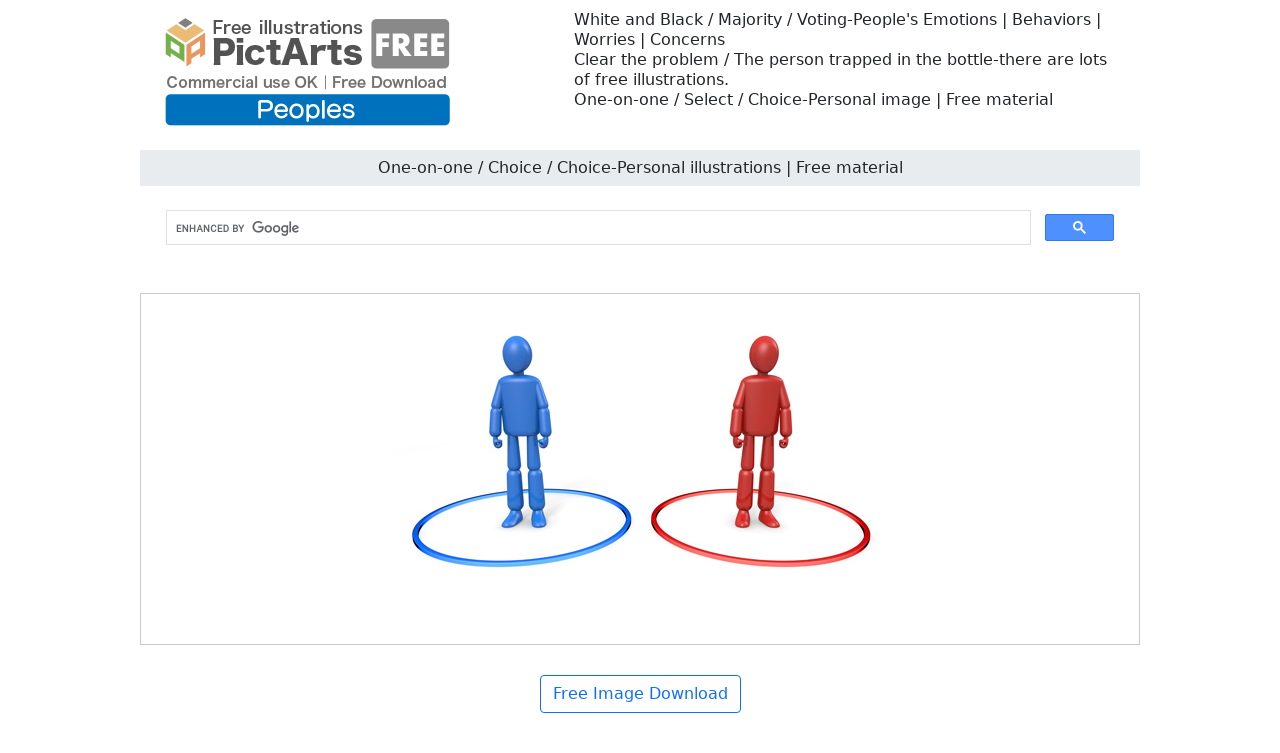

--- FILE ---
content_type: text/html
request_url: https://peoples-free.com/03-action/e-0217-illustration.html
body_size: 3744
content:
<!doctype html>
<html lang="en">
<head>
<meta charset="UTF-8">
<meta name="viewport" content="width=device-width, initial-scale=1">
<meta name="description" content="Clear the problem / The person trapped in the bottle-there are lots of free illustrations.">
<meta name="keywords" content="Peoples, Person, Illustration, Free">
<title>One-on-one / Choice / Choice-Personal illustrations | Free material</title>
<link href="https://peoples-free.com/css/bootstrap5.css" rel="stylesheet">
<link href="https://peoples-free.com/css/aid5.css" rel="stylesheet">
<link href="https://peoples-free.com/css/aid5p.css" rel="stylesheet">
<link rel="canonical" href="https://peoples-free.com/03-action/e-0217-illustration.html">
<script async src="https://pagead2.googlesyndication.com/pagead/js/adsbygoogle.js?client=ca-pub-0710227562721438"
     crossorigin="anonymous"></script>
<!-- Global site tag (gtag.js) - Google Analytics -->
<script async src="https://www.googletagmanager.com/gtag/js?id=UA-20152659-64"></script>
<script>
  window.dataLayer = window.dataLayer || [];
  function gtag(){dataLayer.push(arguments);}
  gtag('js', new Date());

  gtag('config', 'UA-20152659-64');
</script>
</head>
<body>
<div class="container">
  <div class="row">
    <div class="col-md-5"><!-- #BeginLibraryItem "/Library/e-logo.lbi" --><div class="box-1"><a href="https://peoples-free.com/en/"><img src="../parts/e-peoples-logo.png" class="img-fluid" alt="Peoples Free Illustration Material | 3D human actions and emotions | Commercial use OK, no registration required"></a></div><!-- #EndLibraryItem --></div>
    <div class="col-md-7">
      <div class="box-1">
        <h1>White and Black / Majority / Voting-People's Emotions | Behaviors | Worries | Concerns</h1>
        <h2>Clear the problem / The person trapped in the bottle-there are lots of free illustrations.</h2>
        <h3>One-on-one / Select / Choice-Personal image | Free material</h3>
      </div>
    </div>
  </div>
  <div class="row">
    <h4>One-on-one / Choice / Choice-Personal illustrations | Free material</h4><!-- #BeginLibraryItem "/Library/e-search.lbi" -->
<script async src="https://cse.google.com/cse.js?cx=partner-pub-0710227562721438:3258525251"></script>
<div class="gcse-search"></div>
<!-- #EndLibraryItem --><!-- #BeginLibraryItem "/Library/e-ad-1.lbi" --><!-- #EndLibraryItem --><div class="gazou"><img src="../material/03-action/0217-illustration-m.png" class="img-fluid" alt="White and Black / Majority / Voting-Clip Art / Photos / Illustrations / Peoples / Free Download / People"></div>
    <div class="text-center"><a href="../material/03-action/0217-illustration-m.png" download="0217-illustration-m.png">
      <button type="button" class="btn btn-outline-primary">Free Image Download</button>
      </a></div><!-- #BeginLibraryItem "/Library/e-ad-2.lbi" --><!-- #EndLibraryItem --><!-- #BeginLibraryItem "/Library/e-thum-03.lbi" -->
<div class="box-2">
  <div class="box-thumbnail"><a href="e-0201-illustration.html"><img src="../material/03-action/0201-illustration-s.png" alt="Communicating Feelings ｜ Men ｜ Hearts ――Personal Illustrations ｜ Free Material" class="img-thumbnail"></a> <a href="e-0202-illustration.html"><img src="../material/03-action/0202-illustration-s.png" alt="Confessed / Female / Love-Personal Illustration | Free Material" class="img-thumbnail"></a> <a href="e-0203-illustration.html"><img src="../material/03-action/0203-illustration-s.png" alt="In love ｜ Heart mark ｜ Crazy --Personal illustration ｜ Free material" class="img-thumbnail"></a> <a href="e-0204-illustration.html"><img src="../material/03-action/0204-illustration-s.png" alt="Engagement / Receive Heart / Rejoice-Personal Illustration | Free Material" class="img-thumbnail"></a> <a href="e-0205-illustration.html"><img src="../material/03-action/0205-illustration-s.png" alt="Heart Mark ｜ Women ｜ Love ――Personal Illustration ｜ Free Material" class="img-thumbnail"></a> <a href="e-0206-illustration.html"><img src="../material/03-action/0206-illustration-s.png" alt="Excuse me | Man | Shake-Personal illustration | Free material" class="img-thumbnail"></a> <a href="e-0207-illustration.html"><img src="../material/03-action/0207-illustration-s.png" alt="Touched / Heartbreak / Collapse-Personal Illustration | Free Material" class="img-thumbnail"></a> <a href="e-0208-illustration.html"><img src="../material/03-action/0208-illustration-s.png" alt="Shaken man / Goodbye / Heart cracking --Personal illustration | Free material" class="img-thumbnail"></a> <a href="e-0209-illustration.html"><img src="../material/03-action/0209-illustration-s.png" alt="Shake ｜ Woman ｜ Cry ――Personal illustration ｜ Free material" class="img-thumbnail"></a> <a href="e-0210-illustration.html"><img src="../material/03-action/0210-illustration-s.png" alt="Dating / Refusing / Male-Personal Illustrations | Free Material" class="img-thumbnail"></a> <a href="e-0211-illustration.html"><img src="../material/03-action/0211-illustration-s.png" alt="Broken heart ｜ Women ｜ Heart breaks ――Personal illustrations ｜ Free material" class="img-thumbnail"></a> <a href="e-0212-illustration.html"><img src="../material/03-action/0212-illustration-s.png" alt="Say goodbye / male / sad ――Personal illustration ｜ Free material" class="img-thumbnail"></a> <a href="e-0213-illustration.html"><img src="../material/03-action/0213-illustration-s.png" alt="Say goodbye ｜ Parting ｜ Couple ――Personal illustration ｜ Free material" class="img-thumbnail"></a> <a href="e-0214-illustration.html"><img src="../material/03-action/0214-illustration-s.png" alt="Majority ｜ Black and White ｜ Selection ――Personal Illustration ｜ Free Material" class="img-thumbnail"></a> <a href="e-0215-illustration.html"><img src="../material/03-action/0215-illustration-s.png" alt="White and Black / Majority / Voting-Personal Illustrations | Free Material" class="img-thumbnail"></a> <a href="e-0216-illustration.html"><img src="../material/03-action/0216-illustration-s.png" alt="Ring ｜ Red and Blue ｜ Decision ――Personal Illustration ｜ Free Material" class="img-thumbnail"></a> <a href="e-0217-illustration.html"><img src="../material/03-action/0217-illustration-s.png" alt="One-on-one / Choice / Choice-Personal illustrations | Free material" class="img-thumbnail"></a> <a href="e-0218-illustration.html"><img src="../material/03-action/0218-illustration-s.png" alt="Showdown | Game | Duel-Personal Illustration | Free Material" class="img-thumbnail"></a> <a href="e-0219-illustration.html"><img src="../material/03-action/0219-illustration-s.png" alt="White and Red / Judgment / Two-Person Illustration | Free Material" class="img-thumbnail"></a> <a href="e-0220-illustration.html"><img src="../material/03-action/0220-illustration-s.png" alt="Selfish person ｜ Indignation ｜ Escape ――Personal illustration ｜ Free material" class="img-thumbnail"></a> <a href="e-0221-illustration.html"><img src="../material/03-action/0221-illustration-s.png" alt="Selfishness / Coward / Hate grows-Personal illustrations | Free material" class="img-thumbnail"></a> <a href="e-0222-illustration.html"><img src="../material/03-action/0222-illustration-s.png" alt="Appropriate person ｜ Annoyed ｜ Selfish ――Personal illustration ｜ Free material" class="img-thumbnail"></a> <a href="e-0223-illustration.html"><img src="../material/03-action/0223-illustration-s.png" alt="Fight ｜ Black and white ｜ Battle ――Personal illustration ｜ Free material" class="img-thumbnail"></a> <a href="e-0224-illustration.html"><img src="../material/03-action/0224-illustration-s.png" alt="Conflict / Fight / Duel-Personal Illustration | Free Material" class="img-thumbnail"></a> <a href="e-0225-illustration.html"><img src="../material/03-action/0225-illustration-s.png" alt="Group Battle ｜ Battle ｜ Hatred ――Personal Illustration ｜ Free Material" class="img-thumbnail"></a> <a href="e-0226-illustration.html"><img src="../material/03-action/0226-illustration-s.png" alt="Cliff Puchi ｜ Pinch ｜ Desperate ――Personal Illustration ｜ Free Material" class="img-thumbnail"></a> <a href="e-0227-illustration.html"><img src="../material/03-action/0227-illustration-s.png" alt="Last Moment / Cliff / Danger-Person Illustration | Free Material" class="img-thumbnail"></a> <a href="e-0228-illustration.html"><img src="../material/03-action/0228-illustration-s.png" alt="Danger of death ｜ Fall ｜ Iwayama ――Personal illustration ｜ Free material" class="img-thumbnail"></a> <a href="e-0229-illustration.html"><img src="../material/03-action/0229-illustration-s.png" alt="Cliff / Mountain / Driven-Personal Illustration | Free Material" class="img-thumbnail"></a> <a href="e-0230-illustration.html"><img src="../material/03-action/0230-illustration-s.png" alt="Predicament ｜ Cliff ｜ Pinch ――Personal Illustration ｜ Free Material" class="img-thumbnail"></a> <a href="e-0231-illustration.html"><img src="../material/03-action/0231-illustration-s.png" alt="Help / Hanging / Desperate --Personal Illustration | Free Material" class="img-thumbnail"></a> <a href="e-0232-illustration.html"><img src="../material/03-action/0232-illustration-s.png" alt="Fear of death ｜ Waiting for help ｜ Iwayama ――Personal illustration ｜ Free material" class="img-thumbnail"></a> <a href="e-0233-illustration.html"><img src="../material/03-action/0233-illustration-s.png" alt="Falling off a cliff / Nightmare / Iwayama --Personal illustration | Free material" class="img-thumbnail"></a> <a href="e-0234-illustration.html"><img src="../material/03-action/0234-illustration-s.png" alt="Rogue ｜ Last Scene ｜ Cliff ――Personal Illustration ｜ Free Material" class="img-thumbnail"></a> <a href="e-0235-illustration.html"><img src="../material/03-action/0235-illustration-s.png" alt="Begging for help / killed / criminal-personal illustrations | Free material" class="img-thumbnail"></a> <a href="e-0236-illustration.html"><img src="../material/03-action/0236-illustration-s.png" alt="Look down / murderer / drop off a cliff-personal illustration | free material" class="img-thumbnail"></a> <a href="e-0237-illustration.html"><img src="../material/03-action/0237-illustration-s.png" alt="Abandon | Kill | Devil-Personal Illustration | Free Material" class="img-thumbnail"></a> <a href="e-0238-illustration.html"><img src="../material/03-action/0238-illustration-s.png" alt="Noisy ｜ Close your ears ｜ Noise ――Personal illustration ｜ Free material" class="img-thumbnail"></a> <a href="e-0239-illustration.html"><img src="../material/03-action/0239-illustration-s.png" alt="I don't want to hear / The criminal is you / Point your finger-Personal illustration | Free material" class="img-thumbnail"></a> <a href="e-0240-illustration.html"><img src="../material/03-action/0240-illustration-s.png" alt="Imposing responsibility | Have no ears to hear | Bullying-Personal illustrations | Free material" class="img-thumbnail"></a> <a href="e-0241-illustration.html"><img src="../material/03-action/0241-illustration-s.png" alt="Don't listen / unpleasant / noise-Personal illustrations | Free material" class="img-thumbnail"></a> <a href="e-0242-illustration.html"><img src="../material/03-action/0242-illustration-s.png" alt="Confident | Full of strength | Full of confidence-Personal illustrations | Free material" class="img-thumbnail"></a> <a href="e-0243-illustration.html"><img src="../material/03-action/0243-illustration-s.png" alt="Nose Takaka / Enthusiastic / Proudly --Personal Illustration ｜ Free Material" class="img-thumbnail"></a> <a href="e-0244-illustration.html"><img src="../material/03-action/0244-illustration-s.png" alt="Cargo ｜ Delivery ｜ Delivery ――Personal illustration ｜ Free material" class="img-thumbnail"></a> <a href="e-0245-illustration.html"><img src="../material/03-action/0245-illustration-s.png" alt="Carrying / Objects / Luggage-People Illustrations | Free Materials" class="img-thumbnail"></a> <a href="e-0246-illustration.html"><img src="../material/03-action/0246-illustration-s.png" alt="Don't break your mouth ｜ Silence ｜ Speak ――Personal illustration ｜ Free material" class="img-thumbnail"></a> <a href="e-0247-illustration.html"><img src="../material/03-action/0247-illustration-s.png" alt="Figure star / secret can be guessed / surprised --Personal illustration ｜ Free material" class="img-thumbnail"></a> <a href="e-0248-illustration.html"><img src="../material/03-action/0248-illustration-s.png" alt="Read your heart ｜ Point your finger ｜ Silence ――Personal illustration ｜ Free material" class="img-thumbnail"></a> <a href="e-0249-illustration.html"><img src="../material/03-action/0249-illustration-s.png" alt="Shopping cart ｜ Shopping ｜ Red-Person illustration ｜ Free material" class="img-thumbnail"></a> <a href="e-0250-illustration.html"><img src="../material/03-action/0250-illustration-s.png" alt="Buy / Super / Press-Personal Illustrations | Free Material" class="img-thumbnail"></a> <a href="e-0251-illustration.html"><img src="../material/03-action/0251-illustration-s.png" alt="Basket ｜ Green ｜ Shopping ――Personal illustration ｜ Free material" class="img-thumbnail"></a> <a href="e-0252-illustration.html"><img src="../material/03-action/0252-illustration-s.png" alt="Basket / Red / Shopping-Personal Illustration | Free Material" class="img-thumbnail"></a> <a href="e-0253-illustration.html"><img src="../material/03-action/0253-illustration-s.png" alt="Choose either ｜ Big gift ｜ Small gift ――Personal illustration ｜ Free material" class="img-thumbnail"></a> <a href="e-0254-illustration.html"><img src="../material/03-action/0254-illustration-s.png" alt="Selection / Greedy / Gifts-Personal Illustrations | Free Materials" class="img-thumbnail"></a> <a href="e-0255-illustration.html"><img src="../material/03-action/0255-illustration-s.png" alt="Handstand ｜ Exercise ｜ Sports ――Personal Illustration ｜ Free Material" class="img-thumbnail"></a> <a href="e-0256-illustration.html"><img src="../material/03-action/0256-illustration-s.png" alt="Inverted / Training / Athletes-Personal Illustrations | Free Material" class="img-thumbnail"></a> <a href="e-0257-illustration.html"><img src="../material/03-action/0257-illustration-s.png" alt="Surprised ｜ Eh ~ ｜ Raise both hands ――Personal illustration ｜ Free material" class="img-thumbnail"></a> <a href="e-0258-illustration.html"><img src="../material/03-action/0258-illustration-s.png" alt="Wash your face ｜ Morning ｜ Bend over ――Personal illustration ｜ Free material" class="img-thumbnail"></a> <a href="e-0259-illustration.html"><img src="../material/03-action/0259-illustration-s.png" alt="Toilet / Water / Faucet-Personal Illustration | Free Material" class="img-thumbnail"></a> <a href="e-0260-illustration.html"><img src="../material/03-action/0260-illustration-s.png" alt="See face | Morning | Mirror | Mirror-Personal illustration | Free material" class="img-thumbnail"></a> <a href="e-0261-illustration.html"><img src="../material/03-action/0261-illustration-s.png" alt="Selection-Personal Illustration | Free Material" class="img-thumbnail"></a> <a href="e-0262-illustration.html"><img src="../material/03-action/0262-illustration-s.png" alt="3 Roads-Personal Illustrations | Free Material" class="img-thumbnail"></a> <a href="e-0263-illustration.html"><img src="../material/03-action/0263-illustration-s.png" alt="Support Desk-Personal Illustration | Free Material" class="img-thumbnail"></a> <a href="e-0264-illustration.html"><img src="../material/03-action/0264-illustration-s.png" alt="Telephone Operator-Personal Illustration | Free Material" class="img-thumbnail"></a> <a href="e-0265-illustration.html"><img src="../material/03-action/0265-illustration-s.png" alt="Loop-Personal Illustration | Free Material" class="img-thumbnail"></a> <a href="e-0266-illustration.html"><img src="../material/03-action/0266-illustration-s.png" alt="Rotation-Personal Illustration | Free Material" class="img-thumbnail"></a> <a href="e-0267-illustration.html"><img src="../material/03-action/0267-illustration-s.png" alt="Infinity-Personal Illustration | Free Material" class="img-thumbnail"></a> <a href="e-0268-illustration.html"><img src="../material/03-action/0268-illustration-s.png" alt="Cycle-Personal Illustration | Free Material" class="img-thumbnail"></a> <a href="e-0269-illustration.html"><img src="../material/03-action/0269-illustration-s.png" alt="Lost-Personal illustrations | Free material" class="img-thumbnail"></a> <a href="e-0270-illustration.html"><img src="../material/03-action/0270-illustration-s.png" alt="Same-Personal Illustration | Free Material" class="img-thumbnail"></a> <a href="e-0271-illustration.html"><img src="../material/03-action/0271-illustration-s.png" alt="Tug of War-Personal Illustrations | Free Material" class="img-thumbnail"></a> <a href="e-0272-illustration.html"><img src="../material/03-action/0272-illustration-s.png" alt="Power comparison-Person illustration | Free material" class="img-thumbnail"></a> <a href="e-0273-illustration.html"><img src="../material/03-action/0273-illustration-s.png" alt="Conflict-Personal Illustration | Free Material" class="img-thumbnail"></a> <a href="e-0274-illustration.html"><img src="../material/03-action/0274-illustration-s.png" alt="Jump-Personal Illustration | Free Material" class="img-thumbnail"></a> <a href="e-0275-illustration.html"><img src="../material/03-action/0275-illustration-s.png" alt="Move-Personal Illustration | Free Material" class="img-thumbnail"></a> <a href="e-0276-illustration.html"><img src="../material/03-action/0276-illustration-s.png" alt="Alternate-Personal Illustration | Free Material" class="img-thumbnail"></a> <a href="e-0277-illustration.html"><img src="../material/03-action/0277-illustration-s.png" alt="Out-of-body experience-Personal illustrations | Free material" class="img-thumbnail"></a> <a href="e-0278-illustration.html"><img src="../material/03-action/0278-illustration-s.png" alt="Hatena-Personal Illustration | Free Material" class="img-thumbnail"></a> <a href="e-0279-illustration.html"><img src="../material/03-action/0279-illustration-s.png" alt="Question-Personal Illustration | Free Material" class="img-thumbnail"></a> <a href="e-0280-illustration.html"><img src="../material/03-action/0280-illustration-s.png" alt="Question-Personal illustration | Free material" class="img-thumbnail"></a> <a href="e-0281-illustration.html"><img src="../material/03-action/0281-illustration-s.png" alt="Breakthrough-Personal Illustrations | Free Material" class="img-thumbnail"></a> <a href="e-0282-illustration.html"><img src="../material/03-action/0282-illustration-s.png" alt="Rise-Personal Illustration | Free Material" class="img-thumbnail"></a> <a href="e-0283-illustration.html"><img src="../material/03-action/0283-illustration-s.png" alt="Seiza-Personal Illustration | Free Material" class="img-thumbnail"></a> <a href="e-0284-illustration.html"><img src="../material/03-action/0284-illustration-s.png" alt="Glittering-Personal Illustrations | Free Material" class="img-thumbnail"></a> <a href="e-0285-illustration.html"><img src="../material/03-action/0285-illustration-s.png" alt="Black and white-Personal illustrations | Free material" class="img-thumbnail"></a> <a href="e-0286-illustration.html"><img src="../material/03-action/0286-illustration-s.png" alt="Bath-Personal Illustration | Free Material" class="img-thumbnail"></a> <a href="e-0287-illustration.html"><img src="../material/03-action/0287-illustration-s.png" alt="Bath time-Person illustration | Free material" class="img-thumbnail"></a> <a href="e-0288-illustration.html"><img src="../material/03-action/0288-illustration-s.png" alt="Destruction-Personal Illustration | Free Material" class="img-thumbnail"></a> <a href="e-0289-illustration.html"><img src="../material/03-action/0289-illustration-s.png" alt="Break-Personal Illustration | Free Material" class="img-thumbnail"></a> <a href="e-0290-illustration.html"><img src="../material/03-action/0290-illustration-s.png" alt="Vandalism-Personal Illustrations | Free Material" class="img-thumbnail"></a> <a href="e-0291-illustration.html"><img src="../material/03-action/0291-illustration-s.png" alt="Toilet-Personal Illustration | Free Material" class="img-thumbnail"></a> <a href="e-0292-illustration.html"><img src="../material/03-action/0292-illustration-s.png" alt="Thoughts-Personal Illustrations | Free Material" class="img-thumbnail"></a> <a href="e-0293-illustration.html"><img src="../material/03-action/0293-illustration-s.png" alt="Earth-Personal Illustrations | Free Material" class="img-thumbnail"></a> <a href="e-0294-illustration.html"><img src="../material/03-action/0294-illustration-s.png" alt="World-Personal Illustration | Free Material" class="img-thumbnail"></a> <a href="e-0295-illustration.html"><img src="../material/03-action/0295-illustration-s.png" alt="Destiny-Personal Illustration | Free Material" class="img-thumbnail"></a> <a href="e-0296-illustration.html"><img src="../material/03-action/0296-illustration-s.png" alt="Remorse-Personal Illustration | Free Material" class="img-thumbnail"></a> <a href="e-0297-illustration.html"><img src="../material/03-action/0297-illustration-s.png" alt="Balance-Personal Illustration | Free Material" class="img-thumbnail"></a> <a href="e-0298-illustration.html"><img src="../material/03-action/0298-illustration-s.png" alt="Unbalance-Personal Illustration | Free Material" class="img-thumbnail"></a> <a href="e-0299-illustration.html"><img src="../material/03-action/0299-illustration-s.png" alt="Toilet-Personal illustrations | Free material" class="img-thumbnail"></a> <a href="e-0300-illustration.html"><img src="../material/03-action/0300-illustration-s.png" alt="Piss-Person Illustration | Free Material" class="img-thumbnail"></a></div>
</div>
<!-- #EndLibraryItem --><!-- #BeginLibraryItem "/Library/e-ad-3.lbi" --><!-- #EndLibraryItem --><!-- #BeginLibraryItem "/Library/e-footer.lbi" -->
<div class="image-link-wrapper"><a href="https://peoples-free.com/en/question-problem-solving-concept-illustration/free-business-3d-character-illustrations.html"><img src="https://peoples-free.com/material/thumbnail/3d-man-question-quiz-solution-collection-en.webp" alt="Collection of free 3D man illustrations for questions, quizzes, and problem solving. 50 commercial-use images for business." width="800" height="400" loading="lazy"></a><a href="https://peoples-free.com/en/question-problem-solving-concept-illustration/free-business-3d-character-illustrations.html" class="image-caption-link">Free 3D Man Illustrations for Questions, Quizzes & Problem Solving | Commercial Use, No Registration</a></div>
<ul class="thumbnail-gallery">
  <li class="thumbnail-item"><a href="https://peoples-free.com/en/question-problem-solving-concept-illustration/free-business-3d-character-illustrations.html"><img src="https://peoples-free.com/material/group/3d-man-question-quiz-solution-illustration-collection-en.webp" alt="Thumbnail displaying a collection of 50 free 3D man illustrations themed around questions, quizzes, and problem solving for business." width="180" height="180" loading="lazy"></a></li>
</ul>
<div class="text-center">
  <hr>
  <a href="https://peoples-free.com/en/">Top</a> | <a href="https://peoples-free.com/en/info/e-termsofuse.html">Terms of use</a> | <a href="https://peoples-free.com/en/info/e-privacypolicy.html">Privacy policy</a> | <a href="https://peoples-free.com/en/info/e-contact.html">Contact</a> | <a href="https://peoples-free.com/">Japanese</a>
  <hr>
</div>
<!-- #EndLibraryItem --></div>
</div>
</body>
</html>

--- FILE ---
content_type: text/html; charset=utf-8
request_url: https://www.google.com/recaptcha/api2/aframe
body_size: 91
content:
<!DOCTYPE HTML><html><head><meta http-equiv="content-type" content="text/html; charset=UTF-8"></head><body><script nonce="oEudZmlLkwSv_JxtGpNQow">/** Anti-fraud and anti-abuse applications only. See google.com/recaptcha */ try{var clients={'sodar':'https://pagead2.googlesyndication.com/pagead/sodar?'};window.addEventListener("message",function(a){try{if(a.source===window.parent){var b=JSON.parse(a.data);var c=clients[b['id']];if(c){var d=document.createElement('img');d.src=c+b['params']+'&rc='+(localStorage.getItem("rc::a")?sessionStorage.getItem("rc::b"):"");window.document.body.appendChild(d);sessionStorage.setItem("rc::e",parseInt(sessionStorage.getItem("rc::e")||0)+1);localStorage.setItem("rc::h",'1768596658839');}}}catch(b){}});window.parent.postMessage("_grecaptcha_ready", "*");}catch(b){}</script></body></html>

--- FILE ---
content_type: text/css
request_url: https://peoples-free.com/css/aid5p.css
body_size: 699
content:
.image-link-wrapper {
  border: 1px solid #ccc;
  padding: 15px;
  margin: 20px 0;
}
.image-link-wrapper img {
  display: block;
  margin: 0 auto;
  max-width: 100%;
  height: auto;
}
.image-link-wrapper .image-caption-link {
  display: block;
  text-align: center;
  margin-top: 10px;
}
.image-link-wrapper .image-caption-link:hover {
  text-decoration: underline;
}
.thumbnail-gallery {
  display: flex;
  flex-wrap: wrap;
  justify-content: center;
  gap: 10px;
  margin: 20px 0;
  padding: 0;
  list-style: none;
}
.thumbnail-item a {
  display: block;
  border: 1px solid #ccc;
  border-radius: 8px;
  overflow: hidden;
  transition: transform 0.2s ease;
}
.thumbnail-item img {
  width: 100%;
  height: auto;
  display: block;
  border-radius: 0;
}
.thumbnail-item a:hover {
  border-color: #007bff;
}